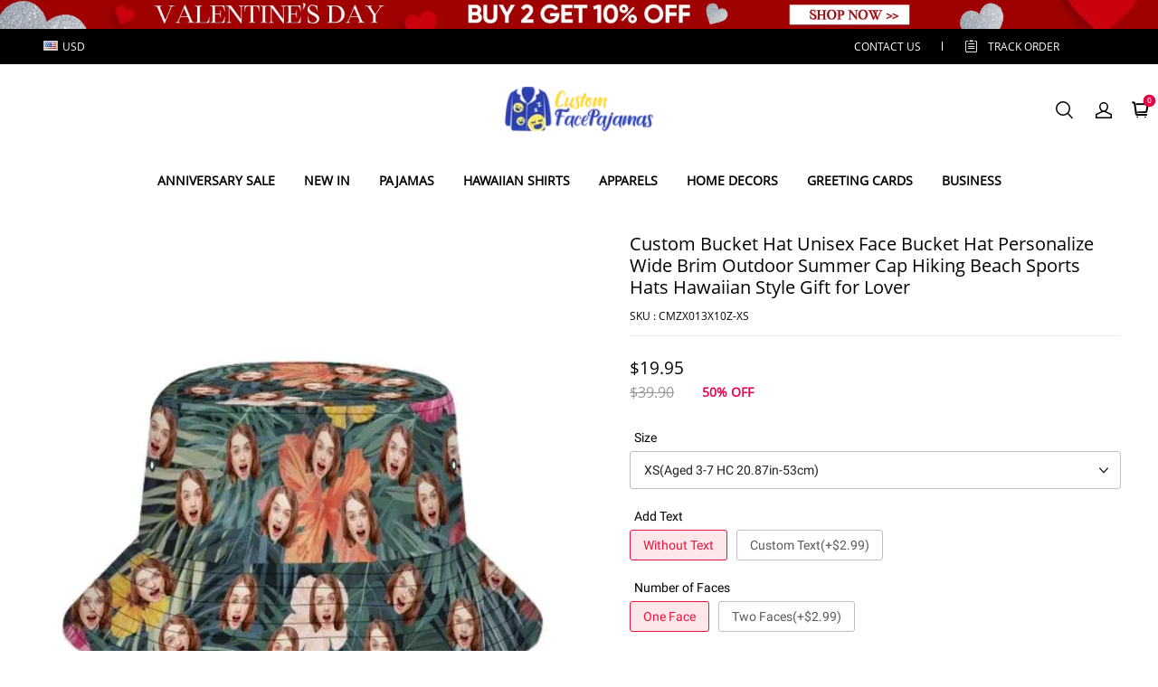

--- FILE ---
content_type: text/javascript
request_url: https://spjs.cdn.soufeel.com/js/subscribe/v41/5hgKWFwptVwxjsRu.js
body_size: 7957
content:
(function(t,e){"object"===typeof exports&&"object"===typeof module?module.exports=e():"function"===typeof define&&define.amd?define([],e):"object"===typeof exports?exports["mxl_subscription"]=e():t["mxl_subscription"]=e()})(window,(function(){return function(t){function e(e){for(var i,r,s=e[0],l=e[1],a=e[2],u=0,m=[];u<s.length;u++)r=s[u],Object.prototype.hasOwnProperty.call(n,r)&&n[r]&&m.push(n[r][0]),n[r]=0;for(i in l)Object.prototype.hasOwnProperty.call(l,i)&&(t[i]=l[i]);p&&p(e);while(m.length)m.shift()();return c.push.apply(c,a||[]),o()}function o(){for(var t,e=0;e<c.length;e++){for(var o=c[e],i=!0,s=1;s<o.length;s++){var l=o[s];0!==n[l]&&(i=!1)}i&&(c.splice(e--,1),t=r(r.s=o[0]))}return t}var i={},n={app:0},c=[];function r(e){if(i[e])return i[e].exports;var o=i[e]={i:e,l:!1,exports:{}};return t[e].call(o.exports,o,o.exports,r),o.l=!0,o.exports}r.m=t,r.c=i,r.d=function(t,e,o){r.o(t,e)||Object.defineProperty(t,e,{enumerable:!0,get:o})},r.r=function(t){"undefined"!==typeof Symbol&&Symbol.toStringTag&&Object.defineProperty(t,Symbol.toStringTag,{value:"Module"}),Object.defineProperty(t,"__esModule",{value:!0})},r.t=function(t,e){if(1&e&&(t=r(t)),8&e)return t;if(4&e&&"object"===typeof t&&t&&t.__esModule)return t;var o=Object.create(null);if(r.r(o),Object.defineProperty(o,"default",{enumerable:!0,value:t}),2&e&&"string"!=typeof t)for(var i in t)r.d(o,i,function(e){return t[e]}.bind(null,i));return o},r.n=function(t){var e=t&&t.__esModule?function(){return t["default"]}:function(){return t};return r.d(e,"a",e),e},r.o=function(t,e){return Object.prototype.hasOwnProperty.call(t,e)},r.p="/";var s=window["webpackJsonp_mxl_subscription"]=window["webpackJsonp_mxl_subscription"]||[],l=s.push.bind(s);s.push=e,s=s.slice();for(var a=0;a<s.length;a++)e(s[a]);var p=l;return c.push([0,"chunk-vendors"]),o()}({0:function(t,e,o){t.exports=o("56d7")},"23e0":function(t,e,o){var i=o("4bad");e=i(!1),e.push([t.i,'.mxl_subscription{font-family:Open Sans!important}.mxl_subscription .mxl_subscription-content{background:rgba(0,0,0,.5);position:fixed;top:0;left:0;width:100%;height:100%;z-index:9999999}.mxl_subscription .common{position:relative;padding:0;z-index:9999999}.mxl_subscription .common,.mxl_subscription .privacy_policy_content{top:50%;width:53%;left:50%;transform:translate(-50%,-50%);display:flex}.mxl_subscription .privacy_policy_content{z-index:10000001;position:absolute;background:#fdf6ee;min-height:66vh;overflow-y:hidden;bottom:10%;flex-wrap:WRAP;padding:42px}.mxl_subscription .privacy_policy_content .privacy_policy_content_a{max-height:60vh;overflow-y:auto;display:flex;bottom:10%;flex-wrap:WRAP;padding:28px}.mxl_subscription .privacy_policy_content .privacy_policy_content_a p{line-height:24px;font-size:14px;width:100%}.mxl_subscription .privacy_policy_content .privacy_policy_content_a ul li{font-size:12px;padding:5px 0}.mxl_subscription .privacy_policy_content .privacy_policy_content_a ul li a{color:#000;text-decoration:none}.mxl_subscription .privacy_policy_content .ps-list li{list-style:disc;margin-left:4%}.mxl_subscription .level1-left{width:46%}.mxl_subscription .level1-left img{width:100%}.mxl_subscription span.close{line-height:1.2;position:absolute;top:-2px;cursor:pointer;right:15px;font-size:30px;opacity:1;text-shadow:none;font-weight:400}.mxl_subscription .level-cart{flex-direction:column;width:520px}.mxl_subscription .level-cart .level1-left{background:#fdf6ee;width:100%;margin-bottom:-1px;justify-content:center;text-align:center;padding-top:26px}.mxl_subscription .level-cart .level1-right{margin-left:0;width:100%;padding-bottom:28px}.mxl_subscription .carttwo.level-cart .level1-right{padding:50px 0}.mxl_subscription .bookmark-pc{z-index:9999999;position:fixed;width:38px;right:0;bottom:30%;margin-top:0;background:#000;color:#fff;cursor:pointer;height:330px}.mxl_subscription .bookmark-pc .js-text{left:0;font-size:20px;transform:rotate(-90deg);-webkit-transform-origin:0 0;-moz-transform-origin:0 0;-o-transform-origin:0 0;width:264px;top:96%;position:relative;text-transform:uppercase;color:#fff;text-align:center;height:30px;display:flex;justify-content:center;align-items:center}.mxl_subscription .bookmark-pc .photo-down-sanjiao{border:10px solid transparent;border-right-color:#fff;width:0;height:0;position:absolute;top:86px;right:14px}.mxl_subscription .level1-right{color:#000;margin-left:-1px;font-size:22px;font-weight:400;width:54%;position:relative;display:flex;background:#fdf6ee;flex-direction:column;justify-content:center;align-items:center}.mxl_subscription .level1-right .mxl_subscription_policy{flex-wrap:wrap;display:flex;justify-content:flex-start;align-items:center;font-size:16px;width:calc(84% + 4px);margin:8px 0;position:relative;padding-left:30px}.mxl_subscription .level1-right .mxl_subscription_policy a{text-decoration:underline}.mxl_subscription .level1-right .mxl_subscription_policy .squaredCheckbox{background:#fff;top:4px;width:18px;cursor:pointer;border:1px solid #ddd;height:18px;left:0;margin-top:0;position:absolute}.mxl_subscription .level1-right .mxl_subscription_policy input[type=checkbox]:checked+.squaredCheckbox{border:2px solid #adadad;filter:progid:DXImageTransform.Microsoft.Alpha(enabled=false);opacity:1;background:#00bf00;background:linear-gradient(180deg,#00bf00 0,#009400);-moz-box-shadow:inset 0 1px 1px #fff,0 1px 3px rgba(0,0,0,.5);margin:0}.mxl_subscription .level1-right .mxl_subscription_policy input{width:16px;height:16px;margin:0;margin-right:10px;position:absolute;opacity:0;left:2px}.mxl_subscription .level1-right label{font-size:30px;margin:0;margin-top:20px;text-transform:uppercase;text-align:center;line-height:30px}.mxl_subscription .level1-right h1{font-size:var(--pcDiscountOFFStyle);padding:0;line-height:1.2;margin:0;font-weight:400;text-align:center}.mxl_subscription .level1-right input{height:50px;width:84%;border:1px solid #ddd;margin-top:30px;font-size:20px;color:#999;text-align:center;outline:none;padding:5px}.mxl_subscription .level1-right button{cursor:pointer;height:52px;background:#e70044;width:calc(84% + 4px);border:none;margin-top:16px;color:#fff;font-size:20px}.mxl_subscription .level1-right button:disabled{background:#bcbcbc;cursor:inherit}.mxl_subscription .level2 .level1-right h4{font-size:34px;margin-top:0;font-weight:400;color:#000;text-align:center}.mxl_subscription .level2 .level1-right label{text-transform:capitalize}.mxl_subscription .level2 .code{font-size:36px;margin:0 0 40px;position:relative}.mxl_subscription .level2 .code:after{position:absolute;content:"";height:1px;width:100%;left:0;bottom:0;background:#000}.mxl_subscription .common .pc{display:block;padding:0}.mxl_subscription .common .mb{display:none}.mxl_subscription .cartmainimg{margin-bottom:-1px;text-align:center;height:345px;display:flex;justify-content:center;align-items:center;WIDTH:345PX}@media (max-width:768px){.mxl_subscription .cartmainimg{WIDTH:275PX;height:300px}}.mxl_subscription .cartmainimg img{width:100%}.mxl_subscription .level-cart h1{margin:0 auto;font-size:55px;font-weight:400;color:#000}.mxl_subscription .cart-extra{color:#000;font-size:22px}.mxl_subscription .cart-data{color:#000;font-weight:600;font-size:22px}.mxl_subscription .carttwo.level-cart h1{font-size:40px}.mxl_subscription .carttwo.level-cart .code{text-decoration:underline;padding:20px 0 50px}.mxl_subscription .carttwo.level-cart .cart-data{font-weight:600;font-size:30px;margin:20px 0}.mxl_subscription .carttwo.level-cart .cart-extra{font-size:18px}.mxl_subscription .cart_banner{margin-bottom:-1px}.mxl_subscription .bookmark-mb{display:none}@media (max-width:1600px){.mxl_subscription .common,.mxl_subscription .privacy_policy_content{width:930px}.mxl_subscription .common.level-cart{width:440px;height:90vh}.mxl_subscription .cartmainimg{margin-bottom:-1px;text-align:center;height:224px;display:flex;justify-content:center;align-items:center;WIDTH:224PX}.level1-right h1{font-size:var(--pcDiscountOFFStyle);line-height:1;text-align:center}}@media (min-width:769px) and (max-width:1286px){.mxl_subscription .common.level-cart{width:400px;transform:scale(.75) translate(-66%,-90%);height:88vh;overflow:auto}.mxl_subscription .level-cart h1{font-size:40px}}@media (max-width:768px){.mxl_subscription .privacy_policy_content{top:50%;width:84%;left:50%;min-height:75vh;overflow-y:hidden;padding:22px}.mxl_subscription .privacy_policy_content .privacy_policy_content_a{max-height:76vh;overflow-y:auto;display:flex;bottom:0;flex-wrap:WRAP;padding:28px 0}.mxl_subscription .bookmark-pc{display:none}.mxl_subscription .bookmark-mb{display:block;z-index:999999999;position:fixed;width:47px;right:10px;bottom:130px;transform:translateY(-50%)}.mxl_subscription .bookmark-mb img{width:100%}.mxl_subscription .common{flex-direction:column;width:80%}.mxl_subscription .common .pc{display:none}.mxl_subscription .common .mb{display:block}.mxl_subscription .common.level-cart{height:auto;transform:scale(1) translate(-50%,-50%);width:80%}.mxl_subscription .level1-left{width:100%;border-radius:5px 5px 0 0;overflow:hidden}.mxl_subscription .level-cart .level1-left{display:flex;flex-wrap:wrap;padding-bottom:10px;flex-direction:column-reverse}.mxl_subscription .level-cart .level1-right{padding-bottom:0}.mxl_subscription .level-cart.carttwo .level1-left{flex-direction:column}.mxl_subscription .level1-right{margin-left:0;margin-top:-1px;width:100%;border-radius:0 0 5px 5px}.mxl_subscription .level1-right .mxl_subscription_policy{position:relative;padding-left:21px;flex-wrap:wrap;font-size:13px;margin-bottom:15px}.mxl_subscription .level1-right .mxl_subscription_policy .squaredCheckbox{height:13px;width:14px}.mxl_subscription .level1-right h4{font-size:14px}.mxl_subscription .level1-right h1{font-size:var(--mbDiscountOFFStyle)}.mxl_subscription .level1-right label{font-size:20px;line-height:20px}.mxl_subscription .level1-right input{height:38px;font-size:14px;margin-top:25px}.mxl_subscription .level1-right button{margin-bottom:12px;margin-top:10px;height:40px;font-size:16px;width:calc(87% + 4px)}.mxl_subscription .level2 .level1-right h4{font-size:18px;margin:0}.mxl_subscription .level2 .code{font-size:22px;position:relative}.mxl_subscription .level-cart h1{margin-bottom:0;font-size:40px;line-height:1.2}.mxl_subscription .carttwo.level-cart .cart-data{font-size:18px}.mxl_subscription .carttwo.level-cart h1{font-size:40px}}',""]),t.exports=e},"56d7":function(t,e,o){"use strict";o.r(e);o("e260"),o("e6cf"),o("cca6"),o("a79d");var i,n,c,r,s,l,a,p,u,m,h,d,g,b=o("2b0e"),f=function(){var t=this,e=t.$createElement,o=t._self._c||e;return o("theme-provider",{staticClass:"mxl_subscription",attrs:{theme:t.theme,id:"mxl_easy_subscription"}},[o("div",{directives:[{name:"show",rawName:"v-show",value:t.modelShow,expression:"modelShow"}],staticClass:"mxl_subscription-content",style:t.config.styleObject},[t.level_one_show?o("div",{staticClass:"level1 common"},[o("div",{staticClass:"level1-left"},[o("img",{staticClass:"pc",attrs:{src:t.config.level1_pc_img}}),o("img",{staticClass:"mb",attrs:{src:t.config.level1_mb_img}})]),o("layer1-right-one",{staticClass:"level1-right"},[o("dom-h4",[t._v(t._s(t.config.dontMessg))]),o("dom-label",[t._v(t._s(t.config.changeMessg))]),o("dom-h1",{style:{"--mbDiscountOFFStyle":t.config.mbDiscountOFFStyle+"px","--pcDiscountOFFStyle":t.config.pcDiscountOFFStyle+"px"}},[t._v(" "+t._s(t.config.discountOFF)+" ")]),o("input",{style:t.inputError,attrs:{name:"",type:"text",placeholder:t.config.placeholder,id:"subscriptionMail"},on:{input:function(e){return t.inputText(e)}}}),o("dom_discount_button",{attrs:{id:"getDiscount",disabled:t.one_disabled},on:{click:function(e){return t.getDiscount("other")}}},[t._v(" "+t._s(t.config.tryYouLuck)+" ")]),o("dom-policy",{directives:[{name:"show",rawName:"v-show",value:""!=t.config.policy_title,expression:"config.policy_title != ''"}],staticClass:"mxl_subscription_policy"},[o("span",[o("input",{attrs:{type:"checkbox",id:"mxl_subscription_policy_confirm"},domProps:{checked:t.policyChecked},on:{change:function(e){return t.changePolicy()}}}),o("label",{staticClass:"squaredCheckbox",style:t.policyError,attrs:{for:"mxl_subscription_policy_confirm"}}),t._v(t._s(t.config.policy_title)+"   ")]),o("dom-a",{attrs:{href:"javascript:;"},on:{click:function(e){return t.subscriptionPolicyShow()}}},[o("span",{},[t._v(t._s(t.config.policy_link_title))])])],1)],1),o("dom-colse",{staticClass:"close",on:{click:t.close}},[t._v("x")])],1):t._e(),t.level_two_show?o("div",{staticClass:"level2 common"},[o("div",{staticClass:"level1-left"},[o("img",{staticClass:"pc",attrs:{src:t.config.level2_pc_img}}),o("img",{staticClass:"mb",attrs:{src:t.config.level2_mb_img}})]),o("layer1-right-one",{staticClass:"level1-right"},[o("dom-h4",[t._v(t._s(t.config.congratulationsMessg))]),o("dom-label",[t._v(t._s(t.config.discountMessg)+" ")]),o("dom-span",{staticClass:"code"},[t._v(t._s(t.config.code))]),o("dom_discount_button",{on:{click:t.onCopy}},[t._v(t._s(t.config.copy))])],1),o("dom-colse",{staticClass:"close",on:{click:t.close}},[t._v("x")])],1):t._e(),t.level_cart_show?o("div",{staticClass:"level-cart common"},[o("layer1-pc-cart-one",{staticClass:"level1-left",attrs:{"data-class":"1111"}},[o("dom-compatible",[t.showTime?o("dom-count-down",{staticClass:"cart-data"},[t._v(t._s(t.min)+":"+t._s(t.sec))]):t._e(),o("div",[o("dom-span",{staticClass:"cart-extra"},[t._v(t._s(t.config.getanExtra))]),o("dom-h1",[t._v(t._s(t.config.discountOFF2))])],1)],1)],1),o("img",{staticClass:"cart_banner",attrs:{src:t.config.cart_banner}}),o("layer1-pc-cart-two",{staticClass:"level1-right"},[o("div",{staticClass:"cartmainimg"},[o("img",{attrs:{src:t.cartItemImg}})]),o("input",{style:t.inputError,attrs:{name:"",type:"text",placeholder:t.config.placeholder,id:"subscriptionMail"},on:{input:function(e){return t.inputText(e)}}}),o("dom_discount_button",{attrs:{id:"getDiscount",disabled:t.one_disabled},on:{click:function(e){return t.getDiscount("cart")}}},[t._v(" "+t._s(t.config.getMyDiscount)+" ")]),o("dom-policy",{directives:[{name:"show",rawName:"v-show",value:""!=t.config.policy_title,expression:"config.policy_title != ''"}],staticClass:"mxl_subscription_policy"},[o("input",{attrs:{type:"checkbox",id:"mxl_subscription_policy_confirm"},domProps:{checked:t.policyChecked},on:{change:function(e){return t.changePolicy()}}}),o("label",{staticClass:"squaredCheckbox",style:t.policyError,attrs:{for:"mxl_subscription_policy_confirm"}}),t._v("  "+t._s(t.config.policy_title)+"  "),o("dom-a",{attrs:{href:"javascript:;"},on:{click:function(e){return t.subscriptionPolicyShow()}}},[o("span",{},[t._v(t._s(t.config.policy_link_title))])])],1)],1),o("dom-colse",{staticClass:"close",on:{click:t.close}},[t._v("x")])],1):t._e(),t.level_carttwo_show?o("div",{staticClass:"level-cart carttwo common"},[o("layer1-pc-cart-one",{staticClass:"level1-left"},[o("dom-policy",{staticClass:"cart-data"},[t._v(t._s(t.config.congratulationsMessg))]),o("div",[o("dom-h1",[t._v(t._s(t.config.discountOFF2))]),o("dom-span",{staticClass:"cart-extra"},[t._v(t._s(t.config.ordersMessg))])],1)],1),o("img",{staticClass:"cart_banner",attrs:{src:t.config.cart_banner}}),o("layer1-pc-cart-two",{staticClass:"level1-right"},[o("dom-label",[t._v(t._s(t.config.discountMessg)+" ")]),o("dom-span",{staticClass:"code"},[t._v(t._s(t.config.code))]),o("dom_discount_button",{on:{click:t.onCopy}},[t._v(t._s(t.config.copy))])],1),o("dom-colse",{staticClass:"close",on:{click:t.close}},[t._v("x")])],1):t._e(),o("div",{directives:[{name:"show",rawName:"v-show",value:t.privacyPolicyShow,expression:"privacyPolicyShow"}],staticClass:"privacy_policy_content"},[o("dom-colse",{staticClass:"close",on:{click:t.policyclose}},[t._v("x")]),o("div",{staticClass:"privacy_policy_content_a",domProps:{innerHTML:t._s(t.privacyPolicyContent)}})],1)]),t.model_bookmark_Show?o("div",{staticClass:"bookmark-pc",style:t.config.subscriptionBookmarkStyle,on:{click:t.show}},[o("span",{staticClass:"js-text"},[t._v(t._s(t.config.sidebar))]),o("i",{staticClass:"photo-down-sanjiao"})]):t._e(),t.model_bookmark_Show?o("div",{staticClass:"bookmark-mb",style:t.iconPositionStyle,on:{click:t.show}},[o("img",{staticClass:"cart_banner",attrs:{src:"https://spjs.cdn.soufeel.com/img/subscribe/mb-icon2.png"}})]):t._e()])},_=[],x=o("53ca"),v=o("1da1"),y=(o("96cf"),o("ac1f"),o("5319"),o("4de4"),o("d3b7"),o("00b4"),o("e9c4"),o("841c"),o("1276"),o("159b"),o("f904")),w=o.n(y),k=o("bc3a"),C=o.n(k),S=o("9c56"),O=o("8785"),j=Object(S["b"])("h1")(i||(i=Object(O["a"])(["\n      font-family: 'Open Sans';\n      color: "," !important;\n"])),(function(t){return t.theme.globalColor||"#000"})),z=Object(S["b"])("h4")(n||(n=Object(O["a"])(["\n      font-family: 'Open Sans';\n      color: "," !important;\n      font-size: 22px;\n      text-align: center;\n"])),(function(t){return t.theme.globalColor||"#000"})),M=Object(S["b"])("label")(c||(c=Object(O["a"])(["\n      color: ",";\n"])),(function(t){return t.theme.globalColor||"#000"})),F=Object(S["b"])("button")(r||(r=Object(O["a"])(["\n      background: "," !important;\n"])),(function(t){return t.theme.buttonColor||"#e70044"})),P=Object(S["b"])("div")(s||(s=Object(O["a"])(["\n","\n"])),(function(t){return t.theme.level1_pc_right_img?"background: url("+t.theme.level1_pc_right_img+") !important":"background: #fdf6ee"})),D=Object(S["b"])("div")(l||(l=Object(O["a"])(["\n      color: "," !important;\n"])),(function(t){return t.theme.globalColor||"#000"})),T=Object(S["b"])("a")(a||(a=Object(O["a"])(["\n      color: ",";\n"])),(function(t){return t.theme.policyColor||"blue"})),E=Object(S["b"])("span")(p||(p=Object(O["a"])([" \n      color: "," !important;\n      &:after {\n            background: "," !important;\n      }\n"])),(function(t){return t.theme.globalColor||"#000"}),(function(t){return t.theme.globalColor||"#000"})),I=Object(S["b"])("div")(u||(u=Object(O["a"])(["\n","\n"])),(function(t){if(t.theme.level_pc_cart_top_img)return"background: url("+t.theme.level_pc_cart_top_img+") !important"})),N=Object(S["b"])("div")(m||(m=Object(O["a"])(["\n","\n"])),(function(t){if(t.theme.level_pc_cart_bottom_img)return"background: url("+t.theme.level_pc_cart_bottom_img+") !important"})),L=Object(S["b"])("div")(h||(h=Object(O["a"])([" \n      color: "," !important;\n"])),(function(t){return t.theme.globalColor||"#000"})),R=Object(S["b"])("span")(d||(d=Object(O["a"])([" \n      color: "," !important;\n"])),(function(t){return t.theme.globalColor||"#000"})),A=Object(S["b"])("div")(g||(g=Object(O["a"])([" \n      ","\n      @media(max-width:768px){\n            ","  \n      }\n          \n"])),(function(t){if(t.theme.level_pc_cart_top_img)return"padding: 2% 0px 0% 0px"}),(function(t){if(t.theme.level_pc_cart_top_img)return"padding: 6% 0px 0% 0px"})),$={name:"App",data:function(){return{debug:!1,showFlag:!1,showCartFlag:!1,modelShow:!1,template:"other",msg:null,count:0,outTime:10,level_one_show:!1,level_two_show:!1,level_cart_show:!1,level_carttwo_show:!1,model_bookmark_Show:!1,config:{dontMessg:"",changeMessg:"",discountOFF:"",tryYouLuck:"",congratulationsMessg:"",discountMessg:"",copy:"",getMyDiscount:"",getanExtra:"",discountOFF2:"",ordersMessg:"",code:"",placeholder:"",styleObject:{},level1_pc_img:null,level1_mb_img:null,level2_pc_img:null,level2_mb_img:null,cart_banner:null,sub_icon:"https://spjs.cdn.soufeel.com/img/subscribe/mb-icon.gif",iconPosition:{},triggerPixel:100,sidebar:"Get $5 off!",url:null,pcDiscountOFFStyle:60,mbDiscountOFFStyle:48,subscriptionPolicyId:0,policy_title:null,policy_link_title:null,subscriptionBookmarkStyle:{}},email:null,one_disabled:!1,pathName:null,cartItemImg:"",hr:"",min:"",sec:"",showTime:!0,countDownNum:3e5,host:null,switch:!0,inputError:{},policyError:{},countDownFlag:!0,iconPositionStyle:{},privacyPolicyShow:!1,privacyPolicyContent:null,policyChecked:!1,shopType:null,theme:{}}},components:{"theme-provider":S["a"],"dom-h4":z,"dom-label":M,"dom-h1":j,dom_discount_button:F,"layer1-right-one":P,"dom-policy":D,"dom-a":T,"dom-span":E,"layer1-pc-cart-one":I,"layer1-pc-cart-two":N,"dom-count-down":L,"dom-compatible":A,"dom-colse":R},created:function(){var t=Object(v["a"])(regeneratorRuntime.mark((function t(){var e,o,i,n,c,r=this;return regeneratorRuntime.wrap((function(t){while(1)switch(t.prev=t.next){case 0:e=window.location.pathname.replace(/^\/+|\/+$/g,""),window.Lazyshop?this.shopType="lazyshop":window.Shopline?this.shopType="shopline":this.shopType="shopify",window.Lazyshop?this.host=window.Lazyshop.shop:window.Shopline?this.host=Shopline.handle+".myshopline.com":this.host=Shopify.shop||window.location.host,this.debug&&console.log("pathname",e),this.pathName=e,o=this.getQueryVariable("_easy_mxl_subscription_id"),i=this.getQueryVariable("_easy_mxl_subscription_email_id"),n=this,"cart"==this.pathName&&("lazyshop"==n.shopType?this.getLazyshopCart().then((function(t){var e=t.data.data.cart.items.filter((function(t){return t.shopMoney.price>9}));e.length>0&&(r.cartItemImg=e[0].image)})).catch((function(t){console.log("err",t)})):this.getCart().then((function(t){var e=t.data.items.filter((function(t){return t.price>999&&-1==t.sku.indexOf("SVP-PLUS")}));e.length>0&&(r.cartItemImg=e[0].image)})).catch((function(t){console.log("err",t)}))),(this.pathName.indexOf("/orders/")>0||this.pathName.indexOf("/checkouts/")>0)&&(c=this.getMxlSubscriptionEmailId(),c&&(console.log("send api"),this.sendMailLogOrder())),o&&this.getDacheCartItem(o,i),i&&this.setMxlSubscriptionEmailId(i);case 12:case"end":return t.stop()}}),t,this)})));function e(){return t.apply(this,arguments)}return e}(),methods:{close:function(){this.modelShow=!1,this.level_one_show=!1,this.level_two_show=!1,this.level_cart_show=!1,this.level_carttwo_show=!1,"cart"==this.pathName?this.model_bookmark_Show=!1:null===this.getMxlSubscriptionFlag()&&(this.model_bookmark_Show=!0),this.countDownFlag=!1,this.setMxlSubscriptionClose(1)},show:function(){this.sendRecord("modal_layer_sub"),this.modelShow=!0,this.model_bookmark_Show=!1,this.level_one_show=!0},cartShow:function(){this.sendRecord("modal_layer_cart"),this.modelShow=!0,this.level_cart_show=!0,this.showCartFlag=!0},webShow:function(){this.modelShow=!0,this.model_bookmark_Show=!1,this.level_one_show=!0},webCartShow:function(){this.modelShow=!0,this.level_cart_show=!0,this.showCartFlag=!0},getMxlSubscriptionFlag:function(){return this.$cookies.get("mxlSubscriptionFlag")},setMxlSubscriptionFlag:function(t){this.$cookies.set("mxlSubscriptionFlag",t)},getMxlSubscriptionClose:function(){return this.$cookies.get("mxlSubscriptionClose")},setMxlSubscriptionClose:function(t){this.$cookies.set("mxlSubscriptionClose",t)},getMxlSubscriptionEmailId:function(){return this.$cookies.get("mxlSubscriptionEmailId")},setMxlSubscriptionEmailId:function(t){this.$cookies.set("mxlSubscriptionEmailId",t)},go:function(){this.showCartFlag||(this.count++,this.debug&&console.log("count",this.count),this.count==this.outTime&&(this.endTime=Date.parse(new Date)+this.countDownNum,this.countdown(),this.cartShow()))},getDiscount:function(t){var e=this;return Object(v["a"])(regeneratorRuntime.mark((function o(){var i,n,c,r,s;return regeneratorRuntime.wrap((function(o){while(1)switch(o.prev=o.next){case 0:if(i=e,e.debug&&console.log("type",t),e.debug&&console.log(e.email),null!=e.email){o.next=6;break}return e.inputError={border:"1px solid #f00"},o.abrupt("return");case 6:if(n=/^([a-zA-Z0-9_-])+@([a-zA-Z0-9_-])+(\.[a-zA-Z0-9_-])+/,!n.test(e.email)){o.next=11;break}e.inputError={},o.next=13;break;case 11:return e.inputError={border:"1px solid #f00"},o.abrupt("return");case 13:if(""==e.config.policy_title||0!=e.policyChecked){o.next=16;break}return e.policyError={border:"1px solid #f00"},o.abrupt("return");case 16:if(e.policyError={},e.one_disabled=!0,c="modal_layer_sub","cart"==t&&(c="modal_layer_cart"),r=null,"lazyshop"!=e.shopType){o.next=27;break}return o.next=24,e.getLazyshopCart().then((function(t){return t.data})).catch((function(t){console.log("err",t)}));case 24:r=o.sent,o.next=36;break;case 27:if("shopline"!=i.shopType){o.next=33;break}return o.next=30,e.getShoplineCart().then((function(t){return t.data})).catch((function(t){console.log("err",t)}));case 30:r=o.sent,o.next=36;break;case 33:return o.next=35,e.getCart().then((function(t){return t.data})).catch((function(t){console.log("err",t)}));case 35:r=o.sent;case 36:return e.debug&&console.log("cartAllData",r),s={handle:e.pathName||"home",cart:r||{}},e.acceptsMarketing(),o.next=41,C.a.post("https://mdc.maiyuan.online/v2/api/Shop/subEmail",{email:e.email,domain:i.host||"",url:e.config.url,type:c,data:JSON.stringify(s)}).then((function(t){e.debug&&console.log("subEmailres",t),e.one_disabled=!1}));case 41:e.debug&&console.log(22),e.setMxlSubscriptionFlag(1),"other"==t?(e.level_one_show=!1,e.level_two_show=!0):(e.level_cart_show=!1,e.debug&&console.log("cart 2 show"),e.level_carttwo_show=!0);case 44:case"end":return o.stop()}}),o)})))()},initConfig:function(){var t=this;return C.a.post("https://pg.easyapps.pro/subscription/index/config",{domain:t.host||"",query:window.location.search,pathname:window.location.pathname}).then((function(e){var o=e.data;o.code>0&&(t.switch=!1),t.theme=t.config=o.data,"undefined"!==typeof o.data.customFlag&&t.close();for(var i=[o.data.level1_mb_img,o.data.level1_pc_img,o.data.level2_mb_img,o.data.level2_pc_img,o.data.level1_pc_right_img,o.data.level1_mb_button_img,o.data.level2_pc_right_img,o.data.level2_mb_button_img,o.data.level_pc_cart_top_img,o.data.level_pc_cart_bottom_img],n=function(t){if("undefined"==typeof i[t]||null==i[t])return"continue";var e=new Image,o="";e.src=i[t],e.onload=function(t){0==o.length&&(o=this.currentSrc,e.src=o)},e.onerror=function(t){}},c=0;c<i.length;c++)n(c)})).catch((function(e){t.switch=!1,console.log(e)}))},inputText:function(t){this.email=t.currentTarget.value},getCart:function(){return new Promise((function(t,e){C.a.get("/cart.js").then((function(e){t(e)})).catch((function(t){e(t)}))}))},getLazyshopCart:function(){return new Promise((function(t,e){C.a.get("/cart.json").then((function(e){t(e)})).catch((function(t){e(t)}))}))},getShoplineCart:function(){return new Promise((function(t,e){C.a.get("/api/carts/ajax-cart").then((function(e){t(e)})).catch((function(t){e(t)}))}))},onCopy:function(){w()(this.config.code),this.close()},countdown:function(){if(!1!==this.countDownFlag){var t=this.endTime,e=Date.parse(new Date),o=t-e;if(!(o<0)){var i=parseInt(o/1e3/60/60%24),n=parseInt(o/1e3/60%60),c=parseInt(o/1e3%60);this.hr=i>9?i:"0"+i,this.min=n>9?n:"0"+n,this.sec=c>9?c:"0"+c;var r=this;if(n>=0&&c>=0){if(0==n&&0==c)return r.showTime=!1,void r.close();setTimeout((function(){r.countdown()}),1e3)}}}},sendRecord:function(t){C.a.post("https://mdc.maiyuan.online/v2/api/Shop/subNumber",{url:this.config.url,type:t}).then((function(t){t.data.code})).catch((function(t){console.log("err",t)}))},sendMailLogOrder:function(){if("object"==("undefined"===typeof Shopify?"undefined":Object(x["a"])(Shopify))){var t=this.getMxlSubscriptionEmailId(),e=Shopify.checkout.order_id;C.a.post("https://mdc.maiyuan.online/v2/api/Shop/mailLogOrder",{id:t,orderNum:e}).then((function(t){t.data.code})).catch((function(t){console.log("err",t)}))}},getQueryVariable:function(t){for(var e=window.location.search.substring(1),o=e.split("&"),i=0;i<o.length;i++){var n=o[i].split("=");if(n[0]==t)return n[1]}return!1},getDacheCartItem:function(t,e){C.a.post("https://mdc.maiyuan.online/v2/api/Shop/modalData",{id:t,log_id:e}).then((function(t){if(1==t.data.code)return!0})).catch((function(t){console.log("err",t)}))},addToCart:function(t){if(0==t.cart.items.length)return!1;var e=t.cart.items,o={items:[]};e.forEach((function(t){var e={id:t.variant_id,quantity:t.quantity};o["items"].push(e)})),o&&C.a.post("/cart/add.js",o).then((function(){window.location.href="/cart"})).catch((function(t){console.log(t)}))},subscriptionPolicyShow:function(){var t=this;return C.a.post("https://pg.easyapps.pro/subscription/index/policy",{id:t.config.subscriptionPolicyId}).then((function(e){var o=e.data;t.debug&&console.log("res",e),t.privacyPolicyShow=!0,t.privacyPolicyContent=o.data})).catch((function(t){console.log(t)}))},changePolicy:function(){this.policyChecked=event.target.checked,1==this.policyChecked&&(this.policyError={})},policyclose:function(){this.privacyPolicyShow=!1},acceptsMarketing:function(){var t=this;C.a.post("https://pg.easyapps.pro/subscription/index/acceptsMarketing",{url:this.config.url,email:t.email}).then((function(t){t.data.code})).catch((function(t){console.log("err",t)}))}},mounted:function(){var t=this;return Object(v["a"])(regeneratorRuntime.mark((function e(){var o,i,n;return regeneratorRuntime.wrap((function(e){while(1)switch(e.prev=e.next){case 0:if(null===t.getMxlSubscriptionFlag()){e.next=2;break}return e.abrupt("return");case 2:return e.next=4,t.initConfig();case 4:if(""!=t.pathName&&(t.iconPositionStyle=t.config.iconPosition),t.debug&&console.log("switch",t.switch),!1!==t.switch){e.next=8;break}return e.abrupt("return");case 8:if(o=window.mxlSubscriptionConfig||{},t.debug=o.debug||!1,t.debug&&console.log("config",t.config),i=t,"cart"==t.pathName){e.next=20;break}if(!t.getMxlSubscriptionClose()){e.next=16;break}return t.model_bookmark_Show=!0,e.abrupt("return");case 16:n=0,0==window.location.pathname.indexOf("/products/")?t.model_bookmark_Show=!0:window.onscroll=function(){i.showFlag||(n++,i.debug&&console.log("currentPosition",n),n>i.config.triggerPixel&&(i.show(),i.showFlag=!0))},e.next=23;break;case 20:t.debug&&console.log("flag",i.getMxlSubscriptionClose()),i.getMxlSubscriptionClose()||(t.debug&&console.log("cart show"),window.setInterval((function(){i.go()}),1e3),document.onclick=function(){i.count=0},document.onkeydown=function(){i.count=0}),t.debug&&console.log("cart type");case 23:window.easySubscription={},window.easySubscription.webShowOpen=t.webShow,window.easySubscription.webCartShowOpen=t.webCartShow;case 26:case"end":return e.stop()}}),e)})))()}},q=$,W=(o("7c55"),o("2877")),H=Object(W["a"])(q,f,_,!1,null,null,null),V=H.exports,X=o("2b27"),B=o.n(X);b["a"].use(B.a),b["a"].config.productionTip=!1;var J=document.createElement("link");J.setAttribute("rel","stylesheet"),J.setAttribute("href","https://spjs.cdn.soufeel.com/css/fonts-style.css"),document.getElementsByTagName("head")[0].appendChild(J);var Q=document.createElement("div");Q.id="johnnyTest",document.body.appendChild(Q),window.jiaoni=new b["a"]({render:function(t){return t(V)}}).$mount(Q)},"7c55":function(t,e,o){"use strict";o("f697")},f697:function(t,e,o){var i=o("23e0");i.__esModule&&(i=i.default),"string"===typeof i&&(i=[[t.i,i,""]]),i.locals&&(t.exports=i.locals);var n=o("499e").default;n("793ed7b2",i,!0,{sourceMap:!1,shadowMode:!1})}})}));

--- FILE ---
content_type: image/svg+xml
request_url: https://img.myshopline.com/pay/brand/jcb.svg
body_size: 818
content:
<svg width="160" height="100" viewBox="0 0 160 100" fill="none" xmlns="http://www.w3.org/2000/svg">
<rect width="160" height="100" rx="8" fill="white"/>
<path fill-rule="evenodd" clip-rule="evenodd" d="M47 18C41.4772 18 37 22.4772 37 28V55.4887C39.7496 56.7147 42.5894 57.4754 45.4631 57.4754C49.2326 57.4754 51.3234 55.1814 51.3234 52.1079V39.4882H60.6666V52.1079C60.6666 57.0244 57.6318 61 47.2253 61C47.2253 61 41.7387 61 37 59.8819V82H53C58.5228 82 63 77.5228 63 72V18H47Z" fill="#1E4F8F"/>
<path fill-rule="evenodd" clip-rule="evenodd" d="M77 18C71.4772 18 67 22.4772 67 28V41.778C69.8487 39.8093 74.4117 38.6366 81.396 38.9534C81.396 38.9534 85.5358 39.1176 89.9207 40.2258V44.8137C87.7522 43.7086 85.0878 42.6841 81.7245 42.4361C75.8284 41.9881 72.3038 44.8556 72.3038 49.9363C72.3038 55.0171 75.8284 57.8846 81.7245 57.4365C85.0878 57.1886 87.794 56.1253 89.9207 55.0171V59.6469C85.5358 60.7551 81.396 60.9193 81.396 60.9193C74.4117 61.2361 69.8487 60.0634 67 58.0947V82H83C88.5228 82 93 77.5228 93 72V18H77Z" fill="#D8203B"/>
<path fill-rule="evenodd" clip-rule="evenodd" d="M107 18C101.477 18 97 22.4772 97 28V39.488H111.601C111.806 39.488 112.034 39.4998 112.238 39.5104C112.404 39.5191 112.555 39.5269 112.665 39.5269C116.148 39.6912 118.728 41.4953 118.728 44.6106C118.728 47.0271 116.966 49.1179 113.77 49.5689V49.6914C117.295 49.9363 120.001 51.9048 120.001 54.9364C120.001 58.255 117.05 60.3846 113.077 60.3846H97V82H113C118.523 82 123 77.5228 123 72V18H107ZM107.258 42.723H101.559V48.0098H107.258C107.462 48.0098 107.748 48.0098 107.874 47.968C109.062 47.7649 110.042 46.821 110.042 45.3873C110.042 43.9537 109.063 42.9709 107.874 42.7648C107.818 42.7648 107.732 42.7567 107.635 42.7476C107.512 42.7361 107.372 42.723 107.258 42.723ZM107.832 56.9855C108.035 56.9855 108.405 56.9437 108.567 56.9019C109.797 56.657 110.783 55.5906 110.783 54.1152C110.783 52.6815 109.797 51.5763 108.567 51.3284C108.405 51.2895 108.035 51.2477 107.832 51.2477H101.559V56.9855H107.832Z" fill="#4DAD47"/>
<path fill-rule="evenodd" clip-rule="evenodd" d="M152 2H8C4.68629 2 2 4.68629 2 8V92C2 95.3137 4.68629 98 8 98H152C155.314 98 158 95.3137 158 92V8C158 4.68629 155.314 2 152 2ZM8 0C3.58172 0 0 3.58172 0 8V92C0 96.4183 3.58172 100 8 100H152C156.418 100 160 96.4183 160 92V8C160 3.58172 156.418 0 152 0H8Z" fill="#DDDDD8"/>
</svg>
